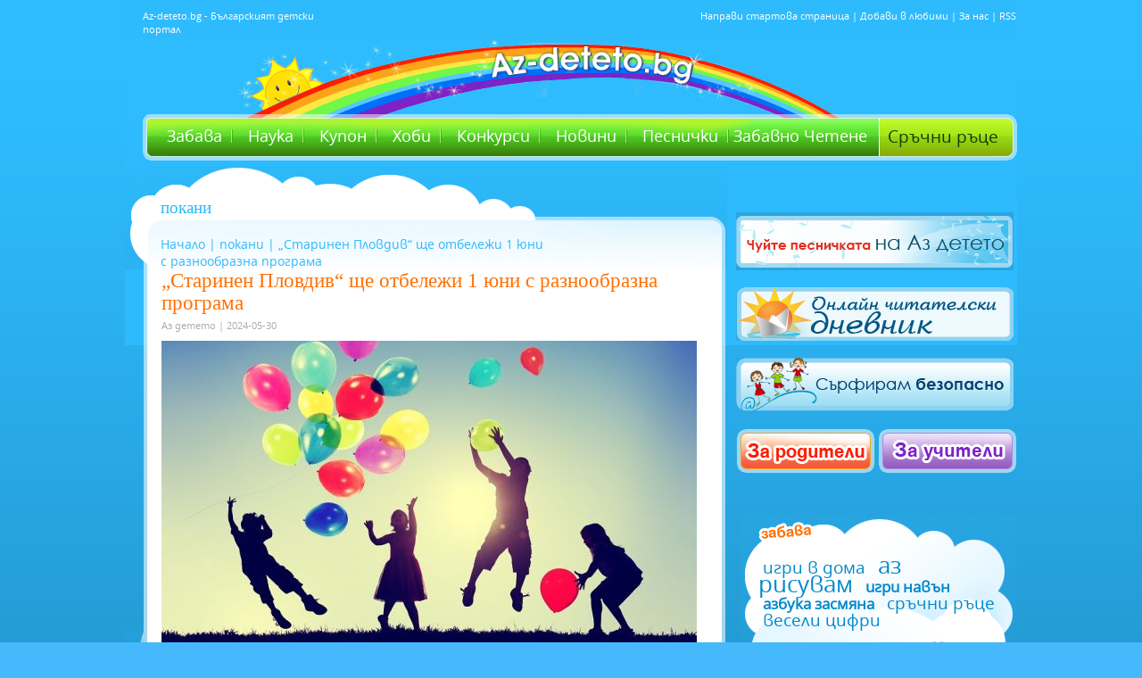

--- FILE ---
content_type: text/html; charset=UTF-8
request_url: https://www.az-deteto.bg/starinen-plovdiv-shte-otbelezhi-1-yuni-s-raznoobrazna-programa/23353/view.html
body_size: 53100
content:
<!DOCTYPE html>
<html>
<head>
<meta http-equiv="Content-Type" content="text/html; charset=utf-8" />
<title>„Старинен Пловдив“ ще отбележи 1 юни с разнообразна програма</title>
  <META NAME="Description" CONTENT="Аз-детето - българският детски портал, Kid's portal, за всяко дете и всички деца на България">
  <META NAME="Keywords" CONTENT="Дете, дете, деца, детски, игри, играчки, учене, училище, кака, батко, стихче, стихчета, Хари Потър, Harry Potter, ДЕТСКИ, Игри, Учене, Забава, Клуб, Приказки,Здраве, фен, фенове, забава, клуб, мода, картички, мама, майка, семейство, родители, тестове, фокуси, стихове, приказки, вълшебства, рисувам, рисунки, здраве, цветове, гатанки, книжки, права, герои, любими, kids, children, Bulgaria, Bulgarian, best, selected, favorite, paint, rimes, RODITELI, РОДИТЕЛИ, stories, joy, fun, play">
<meta name="google-site-verification" content="bzaHXUhFY5aV47GXcmTUlVgN3IWqbHcQ53Sp5Qu5FTE" />
<meta name="robots" content="max-snippet:-1">
<meta name="robots" content="max-image-preview:standard">
<meta name="robots" content="max-video-preview:-1">
<link rel="stylesheet" type="text/css" href="/css/azdeteto-new.php?v=14042016" />
<link rel="stylesheet" type="text/css" href="/css/showcase.css" />
<script src="https://ajax.googleapis.com/ajax/libs/jquery/2.0.3/jquery.min.js"></script>
<script type="text/javascript" src="/js/prototype.js"></script>
<script type="text/javascript" src="/js/effects.js"></script>
<script type="text/javascript" src="/js/showcase.js"></script>
<link rel="stylesheet" href="/css/glider.css" type="text/css" media="screen" charset="utf-8">
<script src="/js/glider.js" type="text/javascript" charset="utf-8"></script>
<!--[if lt IE 7]>
<script defer type="text/javascript" src="/js/pngfix.js"></script>
<![endif]-->

<script type="text/javascript" src="/js/swobject.js"></script>


<link rel="SHORTCUT ICON" href="/css/img/favicon.ico" />

<script type="text/javascript" charset="UTF-8">
/* <![CDATA[ */
try { if (undefined == xajax.config) xajax.config = {}; } catch (e) { xajax = {}; xajax.config = {}; };
xajax.config.requestURI = "https://www.az-deteto.bg/starinen-plovdiv-shte-otbelezhi-1-yuni-s-raznoobrazna-programa/23353/view.html?p=view&offset=23353&pg=starinen-plovdiv-shte-otbelezhi-1-yuni-s-raznoobrazna-programa";
xajax.config.statusMessages = false;
xajax.config.waitCursor = true;
xajax.config.version = "xajax 0.5 rc2";
xajax.config.legacy = false;
xajax.config.defaultMode = "asynchronous";
xajax.config.defaultMethod = "POST";
/* ]]> */
</script>
<script type="text/javascript" src="/xajax/xajax_js/xajax_core.js" charset="UTF-8"></script>
<script type="text/javascript" charset="UTF-8">
/* <![CDATA[ */
window.setTimeout(
 function() {
  var scriptExists = false;
  try { if (xajax.isLoaded) scriptExists = true; }
  catch (e) {}
  if (!scriptExists) {
   alert("Error: the xajax Javascript component could not be included. Perhaps the URL is incorrect?\nURL: /xajax/xajax_js/xajax_core.js");
  }
 }, 2000);
/* ]]> */
</script>

<script type='text/javascript' charset='UTF-8'>
/* <![CDATA[ */
xajax_xdel_item = function() { return xajax.request( { xjxfun: 'xdel_item' }, { parameters: arguments } ); };
xajax_xdel_item_alert = function() { return xajax.request( { xjxfun: 'xdel_item_alert' }, { parameters: arguments } ); };
xajax_xdel_item_menu = function() { return xajax.request( { xjxfun: 'xdel_item_menu' }, { parameters: arguments } ); };
xajax_xdel_item_alert_menu = function() { return xajax.request( { xjxfun: 'xdel_item_alert_menu' }, { parameters: arguments } ); };
xajax_xcat = function() { return xajax.request( { xjxfun: 'xcat' }, { parameters: arguments } ); };
xajax_xcat_dt = function() { return xajax.request( { xjxfun: 'xcat_dt' }, { parameters: arguments } ); };
xajax_xregister = function() { return xajax.request( { xjxfun: 'xregister' }, { parameters: arguments } ); };
xajax_leksikon_exit = function() { return xajax.request( { xjxfun: 'leksikon_exit' }, { parameters: arguments } ); };
xajax_devinprint = function() { return xajax.request( { xjxfun: 'devinprint' }, { parameters: arguments } ); };
xajax_devinprint = function() { return xajax.request( { xjxfun: 'devinprint' }, { parameters: arguments } ); };
xajax_addprograma = function() { return xajax.request( { xjxfun: 'addprograma' }, { parameters: arguments } ); };
xajax_xphoto_edit = function() { return xajax.request( { xjxfun: 'xphoto_edit' }, { parameters: arguments } ); };
xajax_xvote = function() { return xajax.request( { xjxfun: 'xvote' }, { parameters: arguments } ); };
xajax_xlogin = function() { return xajax.request( { xjxfun: 'xlogin' }, { parameters: arguments } ); };
xajax_exitlogin = function() { return xajax.request( { xjxfun: 'exitlogin' }, { parameters: arguments } ); };
xajax_xquestion = function() { return xajax.request( { xjxfun: 'xquestion' }, { parameters: arguments } ); };
xajax_chetenevote = function() { return xajax.request( { xjxfun: 'chetenevote' }, { parameters: arguments } ); };
/* ]]> */
</script>



<script type="text/javascript">
function Close(n)
{
		var id = n;
		var element = document.getElementById(id);
        element.className = "hi";


}
</script>
<!-- Google Tag Manager / Old Google Analytics-->
<noscript><iframe src="//www.googletagmanager.com/ns.html?id=GTM-TGQWQQ"
height="0" width="0" style="display:none;visibility:hidden"></iframe></noscript>
<script>(function(w,d,s,l,i){w[l]=w[l]||[];w[l].push({'gtm.start':
new Date().getTime(),event:'gtm.js'});var f=d.getElementsByTagName(s)[0],
j=d.createElement(s),dl=l!='dataLayer'?'&l='+l:'';j.async=true;j.src=
'//www.googletagmanager.com/gtm.js?id='+i+dl;f.parentNode.insertBefore(j,f);
})(window,document,'script','dataLayer','GTM-TGQWQQ');</script>
<!-- End Google Tag Manager -->

<script type="text/javascript" src="/js/all.js"></script>
<meta name="google-site-verification" content="bzaHXUhFY5aV47GXcmTUlVgN3IWqbHcQ53Sp5Qu5FTE" />


        









<script type="text/javascript">

                var myKeys = "";
                var myVars = "&azdeteto_home=2&azdeteto_cat_id=5&azdeteto_subcat_id=43";


	</script>



<!-- PPID -->
<script type="text/javascript">
    !function(t,e){"object"==typeof exports&&"undefined"!=typeof module?module.exports=e():"function"==typeof define&&define.amd?define(e):(t=t||self).uuidv4=e()}(this,(function(){"use strict";var t="undefined"!=typeof crypto&&crypto.getRandomValues&&crypto.getRandomValues.bind(crypto)||"undefined"!=typeof msCrypto&&"function"==typeof msCrypto.getRandomValues&&msCrypto.getRandomValues.bind(msCrypto),e=new Uint8Array(16);function n(){if(!t)throw new Error("crypto.getRandomValues() not supported. See https://github.com/uuidjs/uuid#getrandomvalues-not-supported");return t(e)}for(var o=[],r=0;r<256;++r)o.push((r+256).toString(16).substr(1));return function(t,e,r){"string"==typeof t&&(e="binary"===t?new Uint8Array(16):null,t=null);var u=(t=t||{}).random||(t.rng||n)();if(u[6]=15&u[6]|64,u[8]=63&u[8]|128,e){for(var i=r||0,d=0;d<16;++d)e[i+d]=u[d];return e}return function(t,e){var n=e||0,r=o;return(r[t[n+0]]+r[t[n+1]]+r[t[n+2]]+r[t[n+3]]+r[t[n+4]]+r[t[n+5]]+r[t[n+6]]+r[t[n+7]]+r[t[n+8]]+r[t[n+9]]+r[t[n+10]]+r[t[n+11]]+r[t[n+12]]+r[t[n+13]]+r[t[n+14]]+r[t[n+15]]).toLowerCase()}(u)}}));

    if (localStorage.getItem("dfp_ppid") === null) {
        ppid = (new Date().getTime() / 1000 | 0) + '0000' + uuidv4();

        localStorage.setItem('dfp_ppid', ppid);
    }
    var ppid = localStorage.getItem('dfp_ppid') || null;
</script>
<!-- PPID / -->
    
    
<script async='async' src='https://www.googletagservices.com/tag/js/gpt.js'></script>
<script>
  var googletag = googletag || {};
  googletag.cmd = googletag.cmd || [];
</script>
<!--  start chetene  -->


<script>

  googletag.cmd.push(function() {  
    var mapping1 = googletag.sizeMapping().
        addSize([0, 0], []).
        addSize([1050, 200], [1,1]). // Desktop
        build(); 
 
    googletag.defineSlot('/1001631/az-deteto.bg_desktop/azd_300x250_cpm', [[300, 250], [300, 600]], 'div-gpt-ad-1509979864563-0').addService(googletag.pubads());
    googletag.defineSlot('/1001631/az-deteto.bg_desktop/azd_300x250_cpm_2', [[300, 250], [300, 600]], 'div-gpt-ad-1509979864563-1').addService(googletag.pubads());
    googletag.defineSlot('/1001631/az-deteto.bg_desktop/azd_580x400_underarticle', [[336, 280], [300, 250], [580, 400]], 'div-gpt-ad-1509979864563-3').addService(googletag.pubads());
    googletag.defineOutOfPageSlot('/1001631/az-deteto.bg_desktop/azd_nonstandard_all', 'div-gpt-ad-1509979864563-5').defineSizeMapping(mapping1).addService(googletag.pubads());
    googletag.pubads().enableSingleRequest();
    googletag.pubads().collapseEmptyDivs();
    googletag.pubads().setPublisherProvidedId(localStorage.getItem("dfp_ppid"));
    googletag.enableServices();
    googletag.pubads().setTargeting("tags", []);
    googletag.pubads().setTargeting("home","2");
    googletag.pubads().setTargeting("category_id","5");
    googletag.pubads().setTargeting("subcategory_id","43");
    googletag.pubads().setTargeting("article_id","23353");
      });
</script>

<link rel="stylesheet" type="text/css" href="/css/grid.css" />
<link rel="stylesheet" type="text/css" href="/css/chetene.css" />

<!--  end chetene  -->
<!-- Begin Cookie Consent plugin by Silktide - https://silktide.com/cookieconsent -->
<!--
		<link rel="stylesheet" type="text/css" href="//cdnjs.cloudflare.com/ajax/libs/cookieconsent2/3.0.3/cookieconsent.min.css" />
			<script src="//cdnjs.cloudflare.com/ajax/libs/cookieconsent2/3.0.3/cookieconsent.min.js"></script>
				<script>
				window.addEventListener("load", function(){
				window.cookieconsent.initialise({

				  "layout": 'my-cool-layout',
				  "layouts": {
					'my-cool-layout': '<div class="cookie-popup-message">\
					  {{message}}<br />{{compliance}} {{link}}</div>',
				  },

				  "palette": {
					"popup": {
					  "background": "#000"
					},
					"button": {
					  "background": "#2cbafa"
					}
				  },
				  "theme": "classic",
				  "position": "bottom-left",
				  "content": {
					"message": "Ние и нашите партньори използваме технологии като “Бисквитки” за персонализиране на съдържанието и рекламите, които виждате, както и за да анализираме трафика на сайта.    Изберете “Приемам”, за да приемете използването на тези технологии.     За повече информация, моля запознайте се с обновените <a href='https://ibg.bg/id-715/' style='color:#ccc;text-decoration: underline;' target='_blank'>“Политика за Поверителност”</a> и <a href='https://ibg.bg/id-209' style='color:#ccc;text-decoration: underline;' target='_blank'>“Политика за Бисквитки”</a> на Инвестор.БГ АД.",
					"dismiss": "Приемам",
					"link": "Научи повече",
					"href": "https://ibg.bg/id-209"
				  }
				})});
				</script> -->
<!-- End Cookie Consent plugin -->



<!-- Facebook Pixel Code -->
<script>
!function(f,b,e,v,n,t,s){if(f.fbq)return;n=f.fbq=function(){n.callMethod?
n.callMethod.apply(n,arguments):n.queue.push(arguments)};if(!f._fbq)f._fbq=n;
n.push=n;n.loaded=!0;n.version='2.0';n.queue=[];t=b.createElement(e);t.async=!0;
t.src=v;s=b.getElementsByTagName(e)[0];s.parentNode.insertBefore(t,s)}(window,
document,'script','https://connect.facebook.net/en_US/fbevents.js');
fbq('init', '883979405070639'); // Insert your pixel ID here.
fbq('track', 'PageView');
</script>
<noscript><img height="1" width="1" style="display:none"
src="https://www.facebook.com/tr?id=883979405070639&ev=PageView&noscript=1"
/></noscript>
<!-- DO NOT MODIFY -->
<!-- End Facebook Pixel Code -->


        <meta property="og:image" content="https://www.az-deteto.bg//pic/article/picture/23353.jpg" />
        <meta property="og:title" content="„Старинен Пловдив“ ще отбележи 1 юни с разнообразна програма" />
        <meta property="og:site_name" content="Az-deteto.bg"/>
        <meta property="og:url" content="https://www.az-deteto.bg/starinen-plovdiv-shte-otbelezhi-1-yuni-s-raznoobrazna-programa/23353/view.html"/>
        <meta property="og:description" content="„Старинен Пловдив“ ще отбележи 1 юни с разнообразна програма"/>

<div id="fb-root"></div>
<script>
(function(d, s, id) {
  var js, fjs = d.getElementsByTagName(s)[0];
  if (d.getElementById(id)) return;
  js = d.createElement(s); js.id = id;
  js.src = 'https://connect.facebook.net/bg_BG/sdk.js#xfbml=1&version=v2.11&appId=202505503641323';
  fjs.parentNode.insertBefore(js, fjs);
}(document, 'script', 'facebook-jssdk'));</script>


<meta name="facebook-domain-verification" content="ffznuc5n4y0ec4hlza3qla2ubobrct" /> 


</head>


<body>

<script type='text/JavaScript' src='/js/copyinject.js'></script>

<script type="text/javascript">
(function(p){
    p.src = "//dmp.adform.net/dmp/profile/?pid=10193&sg=bg3az-deteto";
})(document.createElement("img"));
</script>
<noscript>
    <img src="//dmp.adform.net/dmp/profile/?pid=10193&sg=bg3az-deteto" style="display:none !important">
</noscript>

<div id="adoceaninvestorbgkddmopmgqk"></div>


<div id="body-all">
<div id="body">
<!--<div class="links_line" >
	<a target="_blank" href="https://www.ibg.bg/?utm_source=dnes&utm_medium=link&utm_campaign=lenta" class="logo"></a>
	<div class="links">
		<a target="_blank" href="https://www.dnes.bg/?utm_source=dnes&utm_medium=link&utm_campaign=lenta" alt="последни новини" title="последни новини">Dnes.bg</a><div class="sep"></div>
		<a target="_blank" href="https://www.investor.bg/?utm_source=dnes&utm_medium=link&utm_campaign=lenta" alt="финансови и бизнес новини" title="финансови и бизнес новини">Investor.bg</a><div class="sep"></div>

		<a target="_blank" href="https://www.gol.bg/?utm_source=dnes&utm_medium=link&utm_campaign=lenta" alt="спортни новини и футболни клубове" title="спортни новини и футболни клубове">Gol.bg</a><div class="sep"></div>
		<a target="_blank" href="https://www.automedia.bg/?utm_source=dnes&utm_medium=link&utm_campaign=lenta" alt="коли и новини за автомобили" title="коли и новини за автомобили">Automedia.bg</a><div class="sep"></div>
		<a target="_blank" href="https://www.tialoto.bg/?utm_source=dnes&utm_medium=link&utm_campaign=lenta" alt="лайфстайл сайт за жени" title="лайфстайл сайт за жени">Tialoto.bg</a><div class="sep"></div>
		<a target="_blank" href="https://www.az-jenata.bg/?utm_source=dnes&utm_medium=link&utm_campaign=lenta" alt="за модерната жена, съпруга и майка" title="за модерната жена, съпруга и майка">Az-jenata.bg</a><div class="sep"></div>
		<a class="sel" target="_blank" href="https://www.az-deteto.bg/?utm_source=dnes&utm_medium=link&utm_campaign=lenta" alt="детски портал" title="детски портал">Az-deteto.bg</a><div class="sep"></div>
		<a target="_blank" href="https://www.teenproblem.net/?utm_source=dnes&utm_medium=link&utm_campaign=lenta" alt="тийнейджърски съветник" title="тийнейджърски съветник">Teenproblem.net</a><div class="sep"></div>

		<a target="_blank" href="https://www.puls.bg/?utm_source=dnes&utm_medium=link&utm_campaign=lenta" alt="здравен портал" title="здравен портал">Puls.bg</a>
		<br style="clear: both;" />									
		<a target="_blank" href="https://www.nasamnatam.bg/?utm_source=dnes&utm_medium=link&utm_campaign=lenta" alt="туристически портал" title="туристически портал">Nasamnatam.com</a><div class="sep"></div>
		<a target="_blank" href="https://www.imoti.net/?utm_source=dnes&utm_medium=link&utm_campaign=lenta" alt="обяви за недвижими имоти" title="обяви за недвижими имоти">Imoti.net</a><div class="sep"></div>
		<a target="_blank" href="https://www.podnaem.bg/?utm_source=dnes&utm_medium=link&utm_campaign=lenta" alt="имоти под наем " title="имоти под наем ">Podnaem.bg</a><div class="sep"></div>
		<a target="_blank" href="https://www.rabota.bg/?utm_source=dnes&utm_medium=link&utm_campaign=lenta" alt="обяви за работа и обучения" title="обяви за работа и обучения">Rabota.bg</a><div class="sep"></div>
		<a target="_blank" href="https://www.start.bg/?utm_source=dnes&utm_medium=link&utm_campaign=lenta" alt="интернет каталог с полезни връзки" title="интернет каталог с полезни връзки">Start.bg</a><div class="sep"></div>

		<a target="_blank" href="https://www.blog.bg/?utm_source=dnes&utm_medium=link&utm_campaign=lenta" alt="безплатен блог хостинг" title="безплатен блог хостинг">Blog.bg</a><div class="sep"></div>
		<a target="_blank" href="https://www.aha.bg/?utm_source=dnes&utm_medium=link&utm_campaign=lenta" alt="сайт за запознанства" title="сайт за запознанства">Aha.bg</a><div class="sep"></div>						
		<a target="_blank" href="https://www.snimka.bg/?utm_source=dnes&utm_medium=link&utm_campaign=lenta" alt="качване и споделяне на снимки" title="качване и споделяне на снимки">Snimka.bg</a><div class="sep"></div>
		<a target="_blank" href="https://www.niesme.bg/?utm_source=dnes&utm_medium=link&utm_campaign=lenta" alt="групово пазаруване" title="групово пазаруване">Niesme.bg</a><div class="sep"></div>
					
		<div class="clearfix"></div>
	</div>
</div>-->
	<div id="header">
    	<div class="header-left">Az-deteto.bg - Българският детски портал</div>
        <div id="logo">
        	<a href="https://www.az-deteto.bg/index.html" title="Аз-детето - българският детски портал, Kid's portal, за всяко дете и всички деца на България"><span>Аз-детето - българският детски портал, Kid's portal, за всяко дете и всички деца на България</span></a>
        </div>
        <div class="header-right">
        	<a href="https://www.az-deteto.bg" onclick="style.behavior='url(#default#homepage)'; setHomePage('https://www.az-deteto.bg/');" title="Направи стартова страница">Направи стартова страница</a> | 
            <a href="javascript:window.bookmarksite('https://www.az-deteto.bg/','Az-deteto.bg')" title="Добави в любими">Добави в любими</a> | 
            <a href="https://www.az-deteto.bg/About-this-site/aboutus.html" title="About us">За нас</a> |
            <a href="https://www.az-deteto.bg/rss/xml20.php" title="RSS">RSS</a> 
            
        </div>
    </div>
    <div id="main-menu">
    	<!-- <div class="red-bee">
        	<div><img src="/css/img/red-bee.png" border="0" /></div>
        </div> -->
    	<div class="menu">
        	<a href="https://www.az-deteto.bg/igri-v-doma/cat.html" title="Забава">Забава</a>
            <a href="https://www.az-deteto.bg/nauka-za-detsa.html" title="Наука">Наука</a>
                      
            <a href="https://www.az-deteto.bg/tchestito/page.html" title="Купон">Купон</a>
            <a href="https://www.az-deteto.bg/lyubimi-geroi/cat.html" title="Хоби">Хоби</a>
            <a href="https://www.az-deteto.bg/konkursi/cat.html" title="Интересно">Конкурси</a>
            <a href="https://www.az-deteto.bg/novini-detski/cat.html" title="Новини">Новини</a>
            <a href="https://www.az-deteto.bg/pesnitchki-i-kliptcheta/clipcheta.html" title="Песнички">Песнички</a>
            <a href="https://www.az-deteto.bg/knigi/" title="Забавно четене" class="last">Забавно Четене</a>
        </div>
        
        <div class="sruchni">
        	<a href="/sratchni-ratse/cat.html" title="Сръчни ръце">Сръчни ръце</a>
        </div>
        
        <!--<div class="button-shop">
            <a href="https://shop.az-deteto.bg" target="_blank" title="Фен-шоп" class="shop">Фен-шоп</a>
        </div>-->
    </div>
    <!--<div style="color:#ffffff; background:#006efb; font-size:16px; margin: 102px 0 0 20px; padding:2px 5px; text-align:center; font-weight: bold;">
          Финалът на Забавното лятно четене е днес - 17.09 от 16.30ч в Американския център<br />към Столична библиотека на пл.Славейков. Заповядайте!
        </div>
    -->    
     <div id="content">   	<div id="main-page-inner">
        	<div class="cloud-inner">
            	<div><img src="/css/img/cloud-part.gif" border="0" /></div>
            </div>
			<div class="page-top">
            	<h2>покани</h2>
				<div class="path">
<a href="https://www.az-deteto.bg/index.html" title="Начало">Начало</a> |


              <a href="https://www.az-deteto.bg/pokani/cat.html">покани</a> |
       
„Старинен Пловдив“ ще отбележи 1 юни с разнообразна програма

</div>            </div>
            <div class="page-y">
            	<div class="page-main">
              <!-- <h1>23353</h1> -->

					<h1>„Старинен Пловдив“ ще отбележи 1 юни с разнообразна програма</h1>
            <p class="author">Аз детето | 2024-05-30</p>
                    <div style="float:left; padding:10px 0;">
    <div class="fb-share-button" data-href="https://www.az-deteto.bg/starinen-plovdiv-shte-otbelezhi-1-yuni-s-raznoobrazna-programa/23353/view.html" data-layout="button" data-size="small" data-mobile-iframe="true">
        <a class="fb-xfbml-parse-ignore" target="_blank" href="https://www.facebook.com/sharer/sharer.php?u=https://www.az-deteto.bg/starinen-plovdiv-shte-otbelezhi-1-yuni-s-raznoobrazna-programa/23353/view.html">Споделяне</a>
    </div>
</div>            <div class="text-inner">
            <p><img src="/pic/article/picture/23353.jpg" alt="„Старинен Пловдив“ ще отбележи 1 юни с разнообразна програма" title="„Старинен Пловдив“ ще отбележи 1 юни с разнообразна програма" border="0" /></p>            
					<p>Общинският институт „Старинен Пловдив“ организира<strong> богата и интересна програма, посветена на 1 юни</strong> – Международния ден на детето, съобщиха от институцията за БТА. Тазгодишното издание на традиционния „Празник на детето в Стария град“ включва изложби, концерти, панорама на детското творчество на сдружение „Духовно огледало“, голям детски концерт на Римския стадион, част от XV Международен фестивал „Дни на музиката в Балабанова къща“, представление по приказка от Братя Грим, поетичен рецитал, творчески и музикални ателиета.</p>
<p>В Малката базилика на Филипопол е експонирана изложбата „Мозаечна палитра“ на ученици от специалност „Стенопис“ към Националната художествена галерия „Цанко Лавренов“. </p>
<p>На 1 юни от 10:30 до 12:30 ч., в Къщата на Верен Стамболян е предвидена<strong> детска творческа работилница</strong>, подходяща за деца над осем години. В Балабановата къща ще бъде открита изложба от 11:00 часа и детска артработилница от 11:30 до 14:00 часа, а от 17:30 часа е концертът на деца от класовете по пиано, китара и блокфлейта към Къща за музикални вълшебства „Дивизи“.</p>
<p>В Късноантичната сграда „Ирини“ в подлез „Археологически“ от 16:00 часа започва <strong>поетичен рецитал и представлението „Спящата красавица“ </strong>по мотиви от творби на Братя Грим. Участват ученици от Средно училище „Св. Патриарх Евтимий“ – Пловдив и възпитаници на Училище за таланти.</p>
<p>На Римския стадион от 18:30 часа се очаква <strong>голям детски концерт </strong>All That Jazz for Kids с Венци Благоев Jazztet и със специалното участие на Светлина Христова – вокал, и нейни ученици. Концертът е част от пролетното издание на XV Международен фестивал „Дни на музиката в Балабановата къща“ в рамките на Празник на детето в Стария град.</p>
<p>На 1-ви и 2 юни, от 10:00 до 18:00 часа в къщата на д-р Стоян Чомаков (постоянна експозиция на Златю Бояджиев) на ул. „Съборна“ 18 ще има <strong>панорама на детското и младежко творчество</strong> на сдружение „Духовно огледало“ с експозиции, творчески и музикални ателиета на талантливи деца и младежи от страната.</p>
<p>На 2 юни от 11:00 до 14:00 часа в Малката базилика на Филипопол предстои<strong> артработилницата „Мозайка“</strong>.</p>
<p>Всички събития са със свободен вход.</p>

                        <div style="float:left; padding:10px 0;">
    <div class="fb-share-button" data-href="https://www.az-deteto.bg/starinen-plovdiv-shte-otbelezhi-1-yuni-s-raznoobrazna-programa/23353/view.html" data-layout="button" data-size="small" data-mobile-iframe="true">
        <a class="fb-xfbml-parse-ignore" target="_blank" href="https://www.facebook.com/sharer/sharer.php?u=https://www.az-deteto.bg/starinen-plovdiv-shte-otbelezhi-1-yuni-s-raznoobrazna-programa/23353/view.html">Споделяне</a>
    </div>
</div>
					

					
					
					
          
					 					 					 					 					 						<br clear="all"/><br clear="all"/>
                    
<!-- /1001631/az-deteto.bg_desktop/azd_580x400_underarticle -->
<div id='div-gpt-ad-1509979864563-3'>
<script>
googletag.cmd.push(function() { googletag.display('div-gpt-ad-1509979864563-3'); });
</script>
</div>

            				</div>

              	              		<div class="numbers">
						<div class="prev-page"><a href="https://www.az-deteto.bg/-detski-praznik-na-ploshtad-slaveykov-2024-organizirat-ot-stolitchna-biblioteka/23357/view.html" title="Предишна"><img src="/css/img/prev-page.gif" alt="Предишна" title="Предишна" border="0" /></a></div><div class="page-number"><a href="https://www.az-deteto.bg/mnogo-zabavleniya,-atraktsii,-igri-i-iznenadi-v-denya-na-bashtata-v-natsionalniya-voennoistoritcheski-muzey/23371/view.html">118</a><a href="https://www.az-deteto.bg/detsa-stavat-antarktitcheski-izsledovateli-v-muzeyko/23368/view.html">119</a><a href="https://www.az-deteto.bg/kup-zabavleniya-shte-radvat-malkite-zhiteli-na-sliven-na-1-yuni/23358/view.html">120</a><a href="https://www.az-deteto.bg/raznoobrazna-programa-podgotvyat-v-kazanlak-za-1-yuni/23354/view.html">121</a><a href="https://www.az-deteto.bg/vhodat-za-zooparka-v-lovetch-shte-e-bezplaten-za-detsa-na-1-yuni/23361/view.html">122</a><a href="https://www.az-deteto.bg/-detski-praznik-na-ploshtad-slaveykov-2024-organizirat-ot-stolitchna-biblioteka/23357/view.html">123</a><b>124</b><a href="https://www.az-deteto.bg/kak-se-upravlyava-metroto-detsata-razbirat-na-1-yuni/23351/view.html">125</a><a href="https://www.az-deteto.bg/da-utchim-i-da-se-zabavlyavame-zaedno-natsionalniyat-etnografski-muzey-organizira-lyatna-shkola/23349/view.html">126</a><a href="https://www.az-deteto.bg/nezabravimi-zabavleniya,-teatralna-postanovka,-rabotilnitchki-i-nautchni-eksperimenti-shte-otcharovat-detsata-v-mola-na-sofiyskiya-bul.-balgariya/23345/view.html">127</a><a href="https://www.az-deteto.bg/kak-da-potchetem-24-may-v-sofiya-shte-mozhem-da-posetim-nad-20-sabitiya/23341/view.html">128</a><a href="https://www.az-deteto.bg/traditsionniyat-proleten-panair-na-knigata-startira-na-24-may,-a-ot-27-may-zapotchva-i-sofiyskiyat-mezhdunaroden-literaturen-festival-za-detsa-i-mladezhi/23334/view.html">129</a><a href="https://www.az-deteto.bg/prozhektsiya-na-3D-maping-na-fasadata-na-natsionalnata-biblioteka-sv.-sv.-kiril-i-metodiy-v-navetcherieto-na-24-may/23332/view.html">130</a></div>
        <div class="next-page"><a href="https://www.az-deteto.bg/kak-se-upravlyava-metroto-detsata-razbirat-na-1-yuni/23351/view.html" title="Следваща"><img src="/css/img/next-page.gif" alt="Следваща" title="Следваща" border="0" /></a></div>
                    </div>
                  
                    <div class="comments">
                    	<div class="top-comments">
                        	<div class="com"><img src="/css/img/comment.gif" alt="Коментари" title="Коментари" border="0" /></div>
                            <div class="count"><b>0</b> коментара</div>
                        </div>
                        <div class="comments-y">

                                                </div>
                        <div class="comments-bottom">
                        <div class="cloud-comment">
                        	<div>
                            	<img src="/css/img/cloud-comment.png">
                            </div>
                        </div>
                        </div>
                    </div>

                    <div class="form-comments">

                        <a name="comment"></a>
                        <div class="form-ff">
                        	<img src="/css/img/title-comment.gif" alt="Коментирай" title="Коментирай" border="0" />

                            <form action="#comment" method="post">
                            	<table width="612" border="0" cellspacing="0" cellpadding="0">
                            
                                  <tr>
                                  	<td width="77">Име*</td>
                                    <td width="250"><input type="text" name="name" class="ff1" value="" /></td>
                                    <td rowspan="4" width="285"><textarea name="comment" class="t1">Напиши коментар*</textarea></td>
                                  </tr>
                                  <tr>
                                    <td>Фамилия</td>
                                    <td><input type="text" name="sname" class="ff1"  value=""/></td>
                                  </tr>
                                  <tr>
                                    <td>Възраст</td>
                                    <td><input type="text" name="year" class="ff1" value=""/></td>
                                  </tr>
                                  <tr>
                                    <td>Град</td>
                                    <td><input type="text" name="city" class="ff1" value=""/></td>
                                  </tr>
                                  <tr>
                                    <td colspan="3" align="right"><input type="submit" value="" name="send" class="ff2"></td>
                                  </tr>
                                </table>

                            </form>
                        </div>
                    </div>
                </div>
            </div>
            <br clear="all" />
        </div>
        <div id="right">
            <div class="top-banner">
            
<!-- /1001631/az-deteto.bg_desktop/azd_300x250_cpm -->
<div id='div-gpt-ad-1509979864563-0'>
<script>
googletag.cmd.push(function() { googletag.display('div-gpt-ad-1509979864563-0'); });
</script>
</div>
            </div><div><br clear="all" /></div>
            <div class="santa">
	           <div id="adoceaninvestorbgpmnkcpfuhz"></div>
			</div>
			<br clear="all" />
			<div class="santa">
				
				<div id="adoceaninvestorbgsogthimtso"></div>
				
			</div>
                  <div class="santa"><a href="https://www.az-deteto.bg/pesnitchkata-na-Az-deteto.bg/video_view.html" title="Чуйте песничката на Аз детето" target="_blank"><img src="/css/img/button-song.jpg" alt="Чуйте песничката на Аз детето" title="Чуйте песничката на Аз детето" border="0" /></a></div><br clear="all" />
           <div class="santa"><a href="https://www.az-deteto.bg/knigi" title="Онлайн читателски дневник" target="_blank"><img src="/css/img/diary.gif" alt="Онлайн читателски дневник" title="Онлайн читателски дневник" border="0" /></a></div><br clear="all" />
           <div class="santa"><a href="https://www.az-deteto.bg/safe" title="Сърфирам безопасно" target="_blank"><img src="/css/img/surfsafe.gif" alt="Сърфирам безопасно" title="Сърфирам безопасно" border="0" /></a></div><br clear="all" />
                   	<div class="top-buttons">
        		<a href="https://www.az-deteto.bg/za-roditeli/cat.html" title="За родители"><img src="/css/img/parents.png" alt="За родители" title="За родители" border="0" /></a>
                <a href="https://www.az-deteto.bg/za-utchiteli/cat.html" title="За учители"><img src="/css/img/teachers.png" alt="За учители" title="За учители" border="0" /></a>
            </div>


          <!--  <div class="search">
            	<form action="#" method="post">
                	<input type="text" name="key" value="ключова дума" class="f1" />
                    <input type="submit" name="search" value="" class="f2" />
                </form>
            </div>
            -->
            <div style="padding: 10px 0; float:left; width: 100%"><div class="fb-page" data-href="https://www.facebook.com/azdetetobg/" data-small-header="true" data-adapt-container-width="true" data-hide-cover="false" data-show-facepile="true"><blockquote cite="https://www.facebook.com/azdetetobg/" class="fb-xfbml-parse-ignore"><a href="https://www.facebook.com/azdetetobg/">Az-deteto.bg</a></blockquote></div></div>
            <div class="cloud">
            	<div class="cloud-y">
                	<div class="cloud-top">
                    	<div class="kare-cloud">
                        	<img src="/css/img/fun.png" alt="забава" title="забава" border="0" />
                            <br clear="all" />
                            <a href="https://www.az-deteto.bg/igri-v-doma/cat.html" title="" class="a2">игри в дома</a>
                            <a href="https://www.az-deteto.bg/az-risuvam/5/painter.html" title="" class="a3">аз рисувам</a>
                            <a href="https://www.az-deteto.bg/igri-za-navan/cat.html" title="" class="a4">игри навън</a>
                            <a href="https://www.az-deteto.bg/azbuka-zasmyana/page.html" title="" class="a4">азбука засмяна</a>
                            <a href="https://www.az-deteto.bg/sratchni-ratse/cat.html" title="" class="a2">сръчни ръце</a>
                            <a href="https://www.az-deteto.bg/veseli-tsifri/page.html" title="" class="a2">весели цифри</a>
                        </div>
                        <div class="kare-cloud">
                        	<img src="/css/img/read.png" alt="за четене" title="за четене" border="0" align="right" />
                            <br clear="all" />
                            <a href="https://www.az-deteto.bg/gatanki-ot-detsa-za-detsa/page.html" title="" class="a1">гатанки от деца за деца</a>
                            <a href="https://www.az-deteto.bg/stihove/cat.html" title="стихове" class="a2">стихове</a>
                            <a href="https://www.az-deteto.bg/gatanki/page.html" title="гатанки" class="a3">гатанки</a>
                            <a href="https://www.az-deteto.bg/poslovitsi/page.html" title="пословици" class="a1">пословици</a>
                            <a href="https://www.az-deteto.bg/prikazki-ot-detsa/cat.html" title="приказки от деца" class="a3">приказки от деца</a>
                            <a href="https://www.az-deteto.bg/prikazki-moderni/cat.html" title="приказки модерни" class="a1">приказки модерни</a>
                            <a href="https://www.az-deteto.bg/prikazki-valshebni/cat.html" title="приказки вълшебни" class="a3">приказки вълшебни</a>
                            <a href="https://www.az-deteto.bg/prikazki-narodni/cat.html" title="приказки народни" class="a1">приказки народни</a>
                            <a href="https://www.az-deteto.bg/stihtcheta-ot-detsa/cat.html" title="стихчета от деца" class="a1">стихчета от деца</a>

                        </div>
                        <div class="kare-cloud">
                        	<img src="/css/img/hoby.png" alt="хоби" title="хоби" border="0" align="right" />
                            <br clear="all" />
                            <a href="https://www.az-deteto.bg/lyubimi-geroi/cat.html" title="любими герои" class="a3">любими герои</a>
                            <a href="https://www.az-deteto.bg/sport/cat.html" title="спорт" class="a4">спорт</a>
                            <a href="https://www.az-deteto.bg/zookat/cat.html" title="зоокът" class="a1">зоокът</a>
                            <a href="https://www.az-deteto.bg/zabavna-nauka/cat.html" title="забавна наука" class="a2">забавна наука</a>
                            <a href="https://www.az-deteto.bg/fen-klub/page.html" title="фен клуб" class="a1">фен клуб</a>
                            <a href="https://www.az-deteto.bg/igratchki/cat.html" title="играчки" class="a1">играчки</a>
                            <a href="https://www.az-deteto.bg/interesno/cat.html" title="интересно" class="a3">интересно</a>
                            <a href="https://www.az-deteto.bg/kino-video-DVD-TV/cat.html" title="" class="a1">кино видео DVD</a>
                        </div>
                        <div class="kare-cloud">
                        	<img src="/css/img/interes.png" alt="интересно" title="интересно" border="0" />
                            <br clear="all" />
                            <a href="https://www.az-deteto.bg/novini-detski/cat.html" title="детски новини" class="a3">детски новини</a>
                            <a href="https://www.az-deteto.bg/praznitsi-prez-mesetsa/cat.html" title="календар" class="a1">календар</a>
                            <a href="https://www.az-deteto.bg/Vip--intervyu/cat.html" title="" class="a1">VIP интервю</a>
                            <a href="https://www.az-deteto.bg/konkursi/cat.html" title="конкурси" class="a3">конкурси</a>
                            <a href="https://www.az-deteto.bg/afish/cat.html" title="" class="a1">афиш</a>
                            <a href="https://www.az-deteto.bg/foto_eyes.html" title="фотопоглед" class="a3">фотопоглед</a>
                            <a href="https://www.az-deteto.bg/lyubopitno/cat.html" title="любопитно" class="a1">любопитно</a>
                            <a href="https://www.az-deteto.bg/pokani/cat.html" title="покани" class="a3">покани</a>
                            <a href="https://www.az-deteto.bg/vazhnite-neshta/cat.html" title="важни неща" class="a2">важни неща</a>
                             <a href="https://www.az-deteto.bg/balgariya/cat.html" title="България" class="a3">България</a>
                             <a href="https://www.az-deteto.bg/detski-horoskop/page.html" title="" class="a1">детски хороскоп</a>
                        </div>

                     
                    </div>
                </div>
                <div class="cloud-bottom">&nbsp;</div>
            </div>
            <div class="top-banner">
             

<!-- /1001631/az-deteto.bg_desktop/azd_300x250_cpm_2 -->
<div id='div-gpt-ad-1509979864563-1'>
<script>
googletag.cmd.push(function() { googletag.display('div-gpt-ad-1509979864563-1'); });
</script>
</div>
            </div>
            
            

        </div>   </div><br clear="all">
 </div>
</div>
<div id="bottom">
	<div id="bottom-inner">
	<!-- <div class="blue-bee">
    	<div><img src="/css/img/blue-bee.png" border="0" /></div>
    </div> -->
    <div class="deteto">
    	<a href="#" title="Аз Детето"><img src="/css/img/deteto.gif" alt="Аз Детето" title="Аз Детето" border="0" /></a>
        <div class="col1">
        	<ul>
					<li><a href="https://www.az-deteto.bg/leksikon.html" title="е-лексикон">е-лексикон</a>
					<li><a href="https://www.az-deteto.bg/igri-v-doma/cat.html" title="игри в дома">игри в дома</a>
					<li><a href="https://www.az-deteto.bg/sudoku/page.html" title="судоку">судоку</a>
					<li><a href="https://www.az-deteto.bg/az-risuvam/page.html" title="аз рисувам">аз рисувам</a>
					<li><a href="https://www.az-deteto.bg/sratchni-ratse/cat.html" title="игри навън">игри навън</a>
					<li><a href="https://www.az-deteto.bg/azbuka-zasmyana/page.html" title="азбука засмяна">азбука засмяна</a>
					<li><a href="https://www.az-deteto.bg/sratchni-ratse/cat.html" title="сръчни ръце">сръчни ръце</a>
					<li><a href="https://www.az-deteto.bg/veseli-tsifri/page.html" title="весели цифри">весели цифри</a>
            </ul>
        </div>
        <div class="col1">
        	<ul>
                    <li><a href="https://www.az-deteto.bg/gatanki-ot-detsa-za-detsa/page.html" title="гатанки от деца за деца">гатанки от деца за деца</a>
                    <li><a href="https://www.az-deteto.bg/stihove/cat.html" title="стихове">стихове</a>
                    <li><a href="https://www.az-deteto.bg/knizhki/page.html" title="книжки">книжки</a>
                    <li><a href="https://www.az-deteto.bg/poslovitsi/page.html" title="пословици">пословици</a>
                    <li><a href="https://www.az-deteto.bg/prikazki-ot-detsa/cat.html" title="приказки от деца">приказки от деца</a>
                    <li><a href="https://www.az-deteto.bg/skoropogovorki/stat_page.html" title="скоропоговорки">скоропоговорки</a>
                    <li><a href="https://www.az-deteto.bg/prikazki-moderni/cat.html" title="приказки модерни">приказки модерни</a>
                    <li><a href="https://www.az-deteto.bg/prikazki-valshebni/cat.html" title="приказки вълшебни">приказки вълшебни</a>
                    <li><a href="https://www.az-deteto.bg/prikazki-narodni/cat.html" title="приказки народни">приказки народни</a>

            </ul>
        </div>
    </div>
    <div class="whattodo">
    	<a href="#" title="Какво мога да правя" class="image"><img src="/css/img/whattodo.gif" alt="Какво мога да правя" title="Какво мога да правя" border="0" /></a>
        <div class="col2-first">
        	<ul>
               <li> <a href="https://www.az-deteto.bg/otsveti/page.html" title="Да оцветявам">Да оцветявам</a>
                <li><a href="https://www.az-deteto.bg/konkursi/cat.html" title="Да участвам в конкурси и печеля награди">Да участвам в конкурси и печеля награди</a>
                <li><a href="https://www.az-deteto.bg/sratchni-ratse/cat.html" title="Да майсторя интересни неща">Да майсторя интересни неща</a>

                <li><a href="https://www.az-deteto.bg/lyubimi-geroi/cat.html" title="Да науча още за моите любими герои">Да науча още за моите любими герои</a>
                <li><a href="https://www.az-deteto.bg/prikazki-valshebni/cat.html" title="Да прочета някоя вълшебна приказка">Да прочета някоя вълшебна приказка</a>
                <li><a href="https://www.az-deteto.bg/sudoku/page.html" title="Да играя Судоку">Да играя Судоку</a>
            </ul>
        </div>
<!--        <div class="col2">
        	<ul>
               <li><a href="https://www.az-deteto.bg/novini-detski/cat.html" title="детски новини">детски новини</a>
               <li><a href="https://www.az-deteto.bg/konkursi/cat.html" title="конкурси">конкурси</a>
               <li><a href="https://www.az-deteto.bg/foto_eyes.html" title="фотопоглед">фотопоглед</a>
               <li><a href="https://www.az-deteto.bg/video.html" title="видеопоглед">видеопоглед</a>
               <li><a href="https://www.az-deteto.bg/html/lyubopitno/cat.html" title="любопитно">любопитно</a>
               <li><a href="https://www.az-deteto.bg/pokani/cat.html" title="покани">покани</a>
            </ul>
        </div>

        <div class="col2">
        	<ul>
	         	<li><a href="https://www.az-deteto.bg/otsveti/page.html" title="оцвети">оцвети</a>
         		<li><a href="https://www.az-deteto.bg/v-rimi/stat_page.html" title="в рими">в рими</a>
         		<li><a href="https://www.az-deteto.bg/zalagalki/page.html" title="залъгалки">залъгалки</a>
         		<li><a href="https://www.az-deteto.bg/detski-biseri/page.html" title="детски бисери">детски бисери</a>
            </ul>
        </div>

        <div class="col2">
        	<ul>
                <li><a href="https://www.az-deteto.bg/nashite-idei/page.html" title="нашите идеи">нашите идеи</a>
                <li><a href="https://www.az-deteto.bg/initsiativi/cat.html" title="инициативи">инициативи</a>
                <li><a href="https://www.az-deteto.bg/eko-linkove/page.html" title="еко линкове">еко линкове</a>
            </ul>
        </div>
-->

    </div>
    <div class="bottom-menu">
        <a href="https://www.az-deteto.bg/medii/stat_page.html" title="за медиите">за медиите</a>
        <a href="https://www.az-deteto.bg/pravila-za-sigurnost-i-bezopasnost-v-internet-/view.html" title="безопасност в Интернет">безопасност в Интернет</a>
        <a href="https://www.az-deteto.bg/clubinfo.html" title="абонамент">абонамент</a>
        <a href="https://www.az-deteto.bg/contact.html" title="контакт">пишете ни</a>
        <a href="https://ibg.bg/id-157" title="Поверителност">поверителност</a>
        <a href="#"  class="last" onclick="javascript:googlefc.callbackQueue.push(googlefc.showRevocationMessage);return false;">лични данни</a>
    </div>

    <div id="footer" style="clear:both;">
        Публикуването на информация е разрешено при изрично цитиране "източник Az-deteto.bg" и приложен линк към сайта.
    </div>

    <div class="links-footer">
        <div style="width:1000px; border-top:1px solid #5fab15; padding:30px 0;">
    <a target="_blank" href="https://www.ibg.bg/?utm_source=dnes&utm_medium=link&utm_campaign=lenta" class="logo"></a>
	<a href="https://www.ibg.bg">Инвестор.БГ АД</a> &copy; 2001-
	<a href="https://www.az-deteto.bg">Az-deteto.bg</a> |
	<a href="https://ibg.bg/id-157/ " target="_blank">Условия за ползване</a> |
	<a href="https://www.az-deteto.bg/contacti.html">Контакти</a> |
	<a href="https://reklama.investor.bg/bg/id-300/%D0%A6%D0%B5%D0%BD%D0%B8.html">Реклама</a> |
	<a href="https://portfolio.ibg.bg/" target="_blank" title="Портфолио">Портфолио</a> | 
	<a href="javascript:window.open('https://help.ibg.bg/index.php?site=2&amp;ref=https://anode2/','','width=492,height=393,resizable=no,scrollbars=no'); void(0)">Пишете ни</a> |
		<a href="https://ibg.bg/id-209/Политика%20за%20поверителност.html">Поверителност</a>
	<br />

	<a href="https://www.ibg.bg">Investor.BG AD</a> &copy; 2001-
	<a href="https://www.az-deteto.bg">Az-deteto.bg</a> All rights reserved.
	<a href="https://www.az-deteto.bg/contactus.html ">Contact Us</a> |
	<a href="https://reklama.investor.bg/otherpages.php?id=51&setLanguage=3">Advertising</a>
	</div>
    </div>
</div><br clear="all">

</div>
</div>


<!-- (C)2000-2014 Gemius SA - gemiusAudience / az-deteto.com  / Az-deteto-all pages -->
<script type="text/javascript">
<!--//--><![CDATA[//><!--
var pp_gemius_identifier = 'ApgwC_etE63sZhZQLCZmtcSszUsK5EL1guoN2IQDxx..Q7';
// lines below shouldn't be edited
function gemius_pending(i) { window[i] = window[i] || function() {var x = window[i+'_pdata'] = window[i+'_pdata'] || []; x[x.length]=arguments;};};
gemius_pending('gemius_hit'); gemius_pending('gemius_event'); gemius_pending('pp_gemius_hit'); gemius_pending('pp_gemius_event');
(function(d,t) {try {var gt=d.createElement(t),s=d.getElementsByTagName(t)[0],l='http'+((location.protocol=='https:')?'s':''); gt.setAttribute('async','async');
gt.setAttribute('defer','defer'); gt.src=l+'://gabg.hit.gemius.pl/xgemius.js'; s.parentNode.insertBefore(gt,s);} catch (e) {}})(document,'script');
//--><!]]>
</script>




<!-- /1001631/az-deteto.bg_desktop/azd_nonstandard_all -->
<div id='div-gpt-ad-1509979864563-5'>
<script>
googletag.cmd.push(function() { googletag.display('div-gpt-ad-1509979864563-5'); });
</script>
</div>


</body>
</html>

--- FILE ---
content_type: text/html; charset=utf-8
request_url: https://www.google.com/recaptcha/api2/aframe
body_size: 267
content:
<!DOCTYPE HTML><html><head><meta http-equiv="content-type" content="text/html; charset=UTF-8"></head><body><script nonce="byz8iDsGGwY8xEYMtYeSvw">/** Anti-fraud and anti-abuse applications only. See google.com/recaptcha */ try{var clients={'sodar':'https://pagead2.googlesyndication.com/pagead/sodar?'};window.addEventListener("message",function(a){try{if(a.source===window.parent){var b=JSON.parse(a.data);var c=clients[b['id']];if(c){var d=document.createElement('img');d.src=c+b['params']+'&rc='+(localStorage.getItem("rc::a")?sessionStorage.getItem("rc::b"):"");window.document.body.appendChild(d);sessionStorage.setItem("rc::e",parseInt(sessionStorage.getItem("rc::e")||0)+1);localStorage.setItem("rc::h",'1769040076739');}}}catch(b){}});window.parent.postMessage("_grecaptcha_ready", "*");}catch(b){}</script></body></html>

--- FILE ---
content_type: application/javascript; charset=utf-8
request_url: https://fundingchoicesmessages.google.com/f/AGSKWxUDNgXT9x1xS9RLE2BNhsgyDPxpcQoOhgI3-IiQHrhBQCSdmmbPmgt14nEQOUVFYT7zfGw_VTUA3YSdq5otus4tX8p9wLJ1VwOmTxGFFNeOIETQ4Dq9AZtiZNMn8hZ3uAhtjNpWHRCQtBw5bMfZstc9Y7tyeqIK5YQehSeZ-P9VRVMYU5Qsz6ipLeng/__StickyAdFunc./sponsoredlisting./120_600./adsrc300./adsdyn160x160.
body_size: -1292
content:
window['41910a96-1e8b-454f-b4fd-9cd2f9fe82d9'] = true;